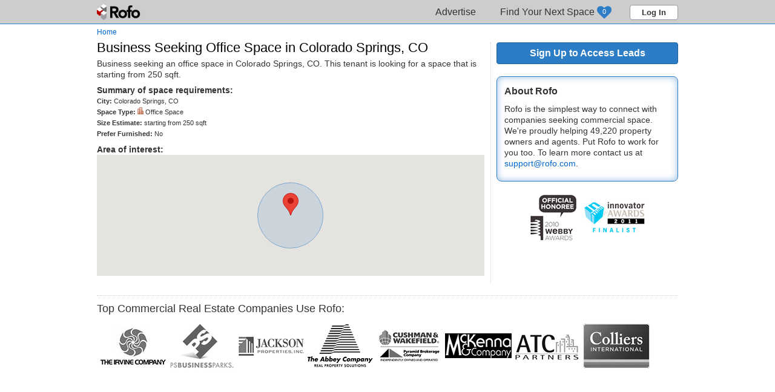

--- FILE ---
content_type: text/html; charset=UTF-8
request_url: https://www.rofo.com/commercial-real-estate/user/darian/201378
body_size: 4938
content:
<!doctype html>
<html lang="en" itemscope itemtype="http://schema.org/WebPage">
<head>
	<meta charset="utf-8" />
	<script async src="https://www.googletagmanager.com/gtag/js?id=UA-3534365-1"></script>
	<script>
		
		<!-- Google tag (gtag.js) --> <script async src="https://www.googletagmanager.com/gtag/js?id=G-P38M67VE76"></script> <script> window.dataLayer = window.dataLayer || []; function gtag(){dataLayer.push(arguments);} gtag('js', new Date()); gtag('config', 'G-P38M67VE76'); </script>
		
	</script>
	<script src="https://www.googleoptimize.com/optimize.js?id=OPT-T9NTTML"></script>
	<title>Business Seeking Office Space in Colorado Springs, CO | Rofo</title>
	<meta name="viewport" content="width=device-width,initial-scale=1" />
	<meta name="description" content="Business seeking an office space in Colorado Springs, CO. This tenant is looking for a space that is starting from 250 sqft." />						<link href="https://plus.google.com/114728661105903163121/" rel="publisher" />
	<link rel="shortcut icon" href="/favicon.ico" type="image/vnd.microsoft.icon" />
	<link rel="icon" href="/favicon.ico" type="image/vnd.microsoft.icon" />
	<link rel="stylesheet" href="/css/jquery-ui.css" type="text/css" />
	<link rel="stylesheet" href="/css/font-awesome.css" type="text/css" />
	<link rel="stylesheet" href="/css/rofo.css?v=20240304a" type="text/css" />
	<link rel="stylesheet" href="/css/two_column_page.css?v=20240304a" type="text/css" />	<script src="//maps.googleapis.com/maps/api/js?key=AIzaSyDBUPHwz9q65Ott94dTwFJoPYnCSNYo_YE&libraries=places&region=US"></script>
	<script src="/js/jquery/jquery.min.js"></script>
	<script src="/js/jquery/jquery-ui.min.js"></script>
	<script>var $jQuery = jQuery.noConflict(); var PROJECT_URL = 'https://www.rofo.com/commercial-real-estate/'; var CURRENT_PAGE_URL = '/commercial-real-estate/user/darian/201378'; var headerType = '';</script>
	<script src="/js/jquery_common.js"></script>
	<script src="/js/jquery_popups.js"></script>
</head>
<body>
<a name="top"></a>
<div id="main_container">
	<div id="header_container" itemscope itemtype="http://schema.org/WPHeader"><div id="site_header"><a href="/" class="logo">Rofo</a><div class="menu"><div class="menu_tab" itemscope itemtype="http://schema.org/SiteNavigationElement"><a href="https://www.rofo.com/commercial-real-estate/for-professionals.html" class="tab" itemprop="url"><span itemprop="text">Advertise</span></a></div><div class="menu_tab" itemscope itemtype="http://schema.org/SiteNavigationElement"><a href="https://www.rofo.com/commercial-real-estate/shortlist.html" id="sl_menu_tab" class="tab" style="padding-right:50px;" itemprop="url"><span itemprop="text">Find Your Next Space</span><div id="sl_counter">0</div></a></div><button class="button h_clear" onclick="_rofoPopUps.modalSignIn();">Log In</button></div></div>
</div>	<div id="body_container">
						<script src="/js/jquery_dropdowns.js"></script>
	<script src="/js/jquery_profile_page.js"></script>
	<script>
		objRofoPopUps.prototype.postSignin = function(args){ window.location.reload(); };
		objRofoPopUps.prototype.postSignup = function(args){ window.location.reload(); };

		var mgrProfilePage = new Object();
		$jQuery(document).ready(function(){
			mgrProfilePage = new objManageProfilePage('mgrProfilePage', '201378', {"lat":38.83388138,"lng":-104.82136536,"radius":0.25});
		});
	</script>

	<div id="breadcrumbs" itemprop="breadcrumb">
					<span itemscope itemtype="http://schema.org/Breadcrumb"><a href="https://www.rofo.com/commercial-real-estate/" itemprop="url"><span itemprop="title">Home</span></a></span>
			</div>

	<div class="layout">
					<div class="col_l bordered" style="line-height:18px;">
				<h1>Business Seeking Office Space in Colorado Springs, CO</h1>
				<div id="profile_msg" class="msg" style="display:none;"></div>
									<p>Business seeking an office space in Colorado Springs, CO. This tenant is looking for a space that is starting from 250 sqft.</p>
																				<b>Summary of space requirements:</b><br />
					<div style="float:left; font-size:11px; white-space:nowrap;">
						<b>City:</b> Colorado Springs, CO
						<br /><b>Space Type:</b> <img src="https://www.rofo.com/commercial-real-estate/assets/space_types/office.png" height=12" /> Office Space
						<br /><b>Size Estimate:</b> starting from 250 sqft																		<br /><b>Prefer Furnished:</b> No					</div>
										<br class="clear" />
										<p style="font-weight:bold; margin:8px 0px 0px 0px;">Area of interest:</p>
					<div id="sn_map_canvas"></div>
							</div>
			<div class="col_r">
									<a href="/membership-plans?up=https://www.rofo.com/commercial-real-estate/user/darian/201378" class="button roundedBlue" style="font-size:16px; width:298px; padding:8px 0px;">Sign Up to Access Leads</a>
												<div id="about_rofo" class="rounded_module blue" style="width:274px; margin:20px 0px 0px 0px;">
					<p style="font-size:16px; font-weight:bold;">About Rofo</p>
					<p style="line-height:18px;">Rofo is the simplest way to connect with companies seeking commercial space. We're proudly helping 49,220 property owners and agents. Put Rofo to work for you too. To learn more contact us at <a href="mailto:support@rofo.com">support@rofo.com</a>.</p>
				</div>
				<img src="/images/sem/certs.png" alt="2010 Webby Awards Official Honoree | 2011 Inman Innovator Awards Finalist" style="margin:20px 0px 0px 50px;" />
			</div>
			<br class="clear" />
			<h2 style="font-size:18px; padding-top:8px; margin-top:20px; border-top:1px dotted #CCCCCC;">Top Commercial Real Estate Companies Use Rofo:</h2>
			<div style="position:relative;">
				<a class="company_box" style="margin-left:5px;" href="/company/The-Irvine-Company/1482" title="The Irvine Company"><img src="/assets/for_professionals/the_irvine_company.png" /></a>
				<a class="company_box" href="/company/PS-Business-Parks/1146" title="PS Business Parks"><img src="/assets/for_professionals/ps_business_parks.png" /></a>
				<a class="company_box" href="/company/Jackson-Properties/1511" title="Jackson Properties"><img src="/assets/for_professionals/jackson_properties.png" /></a>
				<a class="company_box" href="/company/The-Abbey-Company/2647" title="The Abbey Company"><img src="/assets/for_professionals/the_abbey_company.png" /></a>
				<a class="company_box" href="/company/Cushman-Wakefield-Pyramid-Brokerage-Company/156" title="Cushman Wakefield Pyramid Brokerage Company"><img src="/assets/for_professionals/pyramid_brokerage_company.png" /></a>
				<a class="company_box" href="/company/McKenna-Company/73" title="McKenna Company"><img src="/assets/for_professionals/mckenna_company.png" /></a>
				<a class="company_box" href="/company/ATC-Partners-LLC/1466" title="ATC Partners LLC"><img src="/assets/for_professionals/atc_partners_llc.png" /></a>
				<a class="company_box" href="/company/Colliers-International/3" title="Colliers International"><img src="/assets/for_professionals/colliers_international.png" /></a>
				<br class="clear" />
			</div>
				<br class="clear" />
	</div>
	<script src="/js/jquery_popup_tour_request.js"></script>
<div id="tour_request_popup" style="position:relative; display:none;">
	<form method="post" id="popup_tour_request_form" onsubmit="_popupTourRequest.processTourRequest(); return false;">
		<input type="hidden" id="ptr_redirect" name="redirect_url" value="https://www.rofo.com/commercial-real-estate/user/darian/201378" />
		<div id="ptr_msg_box" class="msg" style="display:none;"></div>
		<div id="ptr_listing_details" style="display:none; border:1px solid #CCCCCC; padding:4px; margin:0px 0px 8px 0px;"></div>
		<div class="form_row">
			<div class="form_cell" style="width:248px;">
				<label for="ptr_firstname">First Name:</label>
				<input type="text" id="ptr_firstname" name="firstname" value="" maxlength="30" style="width:238px;" />
			</div>
			<div class="form_cell last" style="width:248px;">
				<label for="ptr_lastname">Last Name:</label>
				<input type="text" id="ptr_lastname" name="lastname" value="" maxlength="30" style="width:238px;" />
			</div>
			<br class="clear" />
		</div>
		<div class="form_row">
			<div class="form_cell" style="width:248px;">
				<label for="ptr_email">Email:</label>
				<input type="email" id="ptr_email" name="email" value="" maxlength="100" style="width:238px;" />
			</div>
			<div class="form_cell last" style="width:248px;">
				<label for="ptr_area_code">Phone:</label>
				<input type="text" id="ptr_area_code" name="area_code" value="" maxlength="3" style="width:48px;" />
				- <input type="text" id="ptr_phone_number" name="phone_number" value="" maxlength="7" style="width:96px;" />
			</div>
			<br class="clear" />
		</div>
		<div class="form_row">
			<label for="ptr_company_type">Type of Business:</label>
			<input type="text" id="ptr_company_type" name="company_type" value="" maxlength="100" style="width:490px;" />
		</div>
		<div class="form_row">
			<label for="ptr_description">Message: <span class="small_txt" style="font-weight:normal;">(Describe your space needs)</span></label>
			<textarea id="ptr_description" name="description" maxlength="1000" style="width:490px; height:60px; resize:vertical;"></textarea>
			<p id="ptr_description_count" class="character_counter"></p>
		</div>
		<p class="small_txt" style="float:left; width:350px;">By clicking Send you agree to our <a target="window_term" href="https://www.rofo.com/commercial-real-estate/pages/terms-of-use.html" onclick="window.open('', 'window_term', 'directories=no, width=1000, height=580, location=no, resizable=yes, scrollbars=yes, screenx=15, screeny=15, toolbar=no, opener=orig');">terms of use</a> and <a target="window_privacy" href="https://www.rofo.com/commercial-real-estate/pages/privacy-policy.html" onclick="window.open('', 'window_privacy', 'directories=no, width=1000, height=580, location=no, resizable=yes, scrollbars=yes, screenx=15, screeny=15, toolbar=no, opener=orig');">privacy policy</a>.</p>
		<div id="ptr_processing" class="processing" style="float:right;">Processing ...</div>
		<input type="submit" id="ptr_submit" class="button roundedBlue" value="Send Email" title="Send Email" style="float:right; font-size:14px; width:100px;" />
		<br class="clear" />
	</form>
</div>

			</div>
	<br class="clear" />
</div>
<div id="main_footer" itemscope itemtype="http://schema.org/WPFooter"><div class="city"></div><div class="footer"><div class="content"><div class="copyright"><span itemscope itemtype="http://schema.org/SiteNavigationElement"><a href="http://www.rofo.com/pages/about-us.html" itemprop="url"><span itemprop="text">About us</span></a></span>&nbsp;&nbsp;|&nbsp;&nbsp;<span itemscope itemtype="http://schema.org/SiteNavigationElement"><a href="http://www.rofo.com/pages/contacts.html" itemprop="url"><span itemprop="text">Contact us</span></a></span>&nbsp;&nbsp;|&nbsp;&nbsp;<span itemscope itemtype="http://schema.org/SiteNavigationElement"><a href="/blog" itemprop="url"><span itemprop="text">Blog</span></a></span>&nbsp;&nbsp;|&nbsp;&nbsp;<span itemscope itemtype="http://schema.org/SiteNavigationElement"><a href="/commercial-real-estate/office-space-for-rent.html" itemprop="url"><span itemprop="text">Individual Office Spaces for Rent</span></a></span>&nbsp;&nbsp;|&nbsp;&nbsp;<span itemscope itemtype="http://schema.org/SiteNavigationElement"><a href="https://www.rofo.com/commercial-real-estate/for-professionals.html" itemprop="url"><span itemprop="text">Advertise</span></a></span>&nbsp;&nbsp;|&nbsp;&nbsp;<a href="http://www.rofo.com/pages/privacy-policy.html" rel="nofollow">Privacy policy</a>&nbsp;&nbsp;|&nbsp;&nbsp;<a href="http://www.rofo.com/pages/terms-of-use.html" rel="nofollow">Terms of use</a>&nbsp;&nbsp;|&nbsp;&nbsp;<span itemscope itemtype="http://schema.org/SiteNavigationElement"><a href="https://www.rofo.com/commercial-real-estate/sitemap.html" itemprop="url"><span itemprop="text">Site Map</span></a></span>&nbsp;&nbsp;|&nbsp;&nbsp;<a href="http://m.rofo.com">Visit Mobile Site</a>&nbsp;&nbsp;|&nbsp;&nbsp;<a href="http://propstock.io">PropStock</a><div style="position:relative; height:16px; margin:8px;"><a href="https://plus.google.com/114728661105903163121/?prsrc=3" target="_blank"><img src="https://ssl.gstatic.com/images/icons/gplus-16.png" alt="Rofo on Google+" /></a>&nbsp;&nbsp;<a href="https://www.facebook.com/rofocom" title="Rofo on Facebook" target="_blank"><img src="/assets/social_icons/facebook.png" alt="Rofo on Facebook" /></a>&nbsp;&nbsp;<a href="http://twitter.com/rofo_inc" title="Rofo on Twitter" target="_blank"><img src="/assets/social_icons/twitter.png" alt="Rofo on Twitter" /></a>&nbsp;&nbsp;<a href="http://www.linkedin.com/company/rofo" title="Rofo on LinkedIn" target="_blank"><img src="/assets/social_icons/linkedin.png" alt="Rofo on LinkedIn" /></a></div>&copy; <span itemprop="copyrightYear">2008-2026</span> <span itemprop="copyrightHolder" itemscope itemtype="http://schema.org/Organization"><span itemprop="LegalName">Rofo.com</span></span>. All rights reserved.&nbsp;&nbsp;&nbsp;&nbsp;&nbsp;</div><div class="about">Rofo has the most comprehensive commercial real estate listings in your area. Search for office spaces, retail spaces, and industrial spaces. We compile all the information you need to find the office spaces that match your business needs and provide quick access to the office brokers. Use our friendly user-interface and detailed listings to search your area for small business office spaces for rent and for lease.</div></div></div></div>

<div id="popBox"></div>
<script>
	(function(){
		var po = document.createElement('script'); po.type = 'text/javascript'; po.async = true; po.src = 'https://apis.google.com/js/plusone.js';
		var s = document.getElementsByTagName('script')[0]; s.parentNode.insertBefore(po, s);
	})();
</script>
</body>
</html>


--- FILE ---
content_type: text/css
request_url: https://www.rofo.com/css/jquery-ui.css
body_size: 7941
content:
/*! jQuery UI - v1.10.2 - 2013-03-18
* http://jqueryui.com
* Includes:jquery.ui.core.css, jquery.ui.resizable.css, jquery.ui.selectable.css, jquery.ui.accordion.css, jquery.ui.autocomplete.css, jquery.ui.button.css, jquery.ui.datepicker.css, jquery.ui.dialog.css, jquery.ui.menu.css, jquery.ui.progressbar.css, jquery.ui.slider.css, jquery.ui.spinner.css, jquery.ui.tabs.css, jquery.ui.tooltip.css
* To view and modify this theme, visit http://jqueryui.com/themeroller/?ffDefault=Arial%2Csans-serif&fwDefault=normal&fsDefault=12px&cornerRadius=4px&bgColorHeader=cccccc&bgTextureHeader=highlight_soft&bgImgOpacityHeader=75&borderColorHeader=aaaaaa&fcHeader=222222&iconColorHeader=222222&bgColorContent=ffffff&bgTextureContent=flat&bgImgOpacityContent=75&borderColorContent=aaaaaa&fcContent=222222&iconColorContent=222222&bgColorDefault=e6e6e6&bgTextureDefault=highlight_hard&bgImgOpacityDefault=75&borderColorDefault=d3d3d3&fcDefault=555555&iconColorDefault=888888&bgColorHover=dadada&bgTextureHover=glass&bgImgOpacityHover=75&borderColorHover=999999&fcHover=212121&iconColorHover=454545&bgColorActive=ffffff&bgTextureActive=glass&bgImgOpacityActive=65&borderColorActive=aaaaaa&fcActive=212121&iconColorActive=454545&bgColorHighlight=fbf9ee&bgTextureHighlight=glass&bgImgOpacityHighlight=55&borderColorHighlight=fcefa1&fcHighlight=363636&iconColorHighlight=2e83ff&bgColorError=fef1ec&bgTextureError=glass&bgImgOpacityError=95&borderColorError=cd0a0a&fcError=cd0a0a&iconColorError=cd0a0a&bgColorOverlay=aaaaaa&bgTextureOverlay=flat&bgImgOpacityOverlay=0&opacityOverlay=60&bgColorShadow=aaaaaa&bgTextureShadow=flat&bgImgOpacityShadow=0&opacityShadow=60&thicknessShadow=6px&offsetTopShadow=-6px&offsetLeftShadow=-6px&cornerRadiusShadow=8px&zThemeParams=[base64]
* Copyright 2013 jQuery Foundation and other contributors Licensed MIT */

/* Layout helpers
----------------------------------*/
.ui-helper-hidden { display:none;}
.ui-helper-hidden-accessible { border:0; clip:rect(0 0 0 0); height:1px; margin:-1px; overflow:hidden; padding:0; position:absolute; width:1px;}
.ui-helper-reset { margin:0; padding:0; border:0; outline:0; line-height:1.3; text-decoration:none; font-size:100%; list-style:none;}
.ui-helper-clearfix:before,
.ui-helper-clearfix:after { content:""; display:table; border-collapse:collapse;}
.ui-helper-clearfix:after { clear:both;}
.ui-helper-clearfix { min-height:0; /* support:IE7 */
}
.ui-helper-zfix { width:100%; height:100%; top:0; left:0; position:absolute; opacity:0; filter:Alpha(Opacity=0);}

.ui-front { z-index:100;}


/* Interaction Cues
----------------------------------*/
.ui-state-disabled { cursor:default !important;}


/* Icons
----------------------------------*/

/* states and images */
.ui-icon { display:block; text-indent:-99999px; overflow:hidden; background-repeat:no-repeat;}


/* Misc visuals
----------------------------------*/

/* Overlays */
.ui-widget-overlay { position:fixed; top:0; left:0; width:100%; height:100%;}
.ui-resizable { position:relative;}
.ui-resizable-handle { position:absolute; font-size:0.1px; display:block;}
.ui-resizable-disabled .ui-resizable-handle,
.ui-resizable-autohide .ui-resizable-handle { display:none;}
.ui-resizable-n { cursor:n-resize; height:7px; width:100%; top:-5px; left:0;}
.ui-resizable-s { cursor:s-resize; height:7px; width:100%; bottom:-5px; left:0;}
.ui-resizable-e { cursor:e-resize; width:7px; right:-5px; top:0; height:100%;}
.ui-resizable-w { cursor:w-resize; width:7px; left:-5px; top:0; height:100%;}
.ui-resizable-se { cursor:se-resize; width:12px; height:12px; right:1px; bottom:1px;}
.ui-resizable-sw { cursor:sw-resize; width:9px; height:9px; left:-5px; bottom:-5px;}
.ui-resizable-nw { cursor:nw-resize; width:9px; height:9px; left:-5px; top:-5px;}
.ui-resizable-ne { cursor:ne-resize; width:9px; height:9px; right:-5px; top:-5px;}
.ui-selectable-helper { position:absolute; z-index:100; border:1px dotted black;}
.ui-accordion .ui-accordion-header { display:block; cursor:pointer; position:relative; margin-top:2px; padding:.5em .5em .5em .7em; min-height:0; /* support:IE7 */
}
.ui-accordion .ui-accordion-icons { padding-left:2.2em;}
.ui-accordion .ui-accordion-noicons { padding-left:.7em;}
.ui-accordion .ui-accordion-icons .ui-accordion-icons { padding-left:2.2em;}
.ui-accordion .ui-accordion-header .ui-accordion-header-icon { position:absolute; left:.5em; top:50%; margin-top:-8px;}
.ui-accordion .ui-accordion-content { padding:1em 2.2em; border-top:0; overflow:auto;}
.ui-autocomplete { position:absolute; top:0; left:0; cursor:default;}
.ui-button { display:inline-block; position:relative; padding:0; line-height:normal; margin-right:.1em; cursor:pointer; vertical-align:middle; text-align:center; overflow:visible; /* removes extra width in IE */
}
.ui-button,
.ui-button:link,
.ui-button:visited,
.ui-button:hover,
.ui-button:active { text-decoration:none;}
/* to make room for the icon, a width needs to be set here */
.ui-button-icon-only { width:2.2em;}
/* button elements seem to need a little more width */
button.ui-button-icon-only { width:2.4em;}
.ui-button-icons-only { width:3.4em;}
button.ui-button-icons-only { width:3.7em;}

/* button text element */
.ui-button .ui-button-text { display:block; line-height:normal;}
.ui-button-text-only .ui-button-text { padding:.4em 1em;}
.ui-button-icon-only .ui-button-text,
.ui-button-icons-only .ui-button-text { padding:.4em; text-indent:-9999999px;}
.ui-button-text-icon-primary .ui-button-text,
.ui-button-text-icons .ui-button-text { padding:.4em 1em .4em 2.1em;}
.ui-button-text-icon-secondary .ui-button-text,
.ui-button-text-icons .ui-button-text { padding:.4em 2.1em .4em 1em;}
.ui-button-text-icons .ui-button-text { padding-left:2.1em; padding-right:2.1em;}
/* no icon support for input elements, provide padding by default */
input.ui-button { padding:.4em 1em;}

/* button icon element(s) */
.ui-button-icon-only .ui-icon,
.ui-button-text-icon-primary .ui-icon,
.ui-button-text-icon-secondary .ui-icon,
.ui-button-text-icons .ui-icon,
.ui-button-icons-only .ui-icon { position:absolute; top:50%; margin-top:-8px;}
.ui-button-icon-only .ui-icon { left:50%; margin-left:-8px;}
.ui-button-text-icon-primary .ui-button-icon-primary,
.ui-button-text-icons .ui-button-icon-primary,
.ui-button-icons-only .ui-button-icon-primary { left:.5em;}
.ui-button-text-icon-secondary .ui-button-icon-secondary,
.ui-button-text-icons .ui-button-icon-secondary,
.ui-button-icons-only .ui-button-icon-secondary { right:.5em;}

/* button sets */
.ui-buttonset { margin-right:7px;}
.ui-buttonset .ui-button { margin-left:0; margin-right:-.3em;}

/* workarounds */
/* reset extra padding in Firefox, see h5bp.com/l */
input.ui-button::-moz-focus-inner,
button.ui-button::-moz-focus-inner { border:0; padding:0;}
.ui-datepicker { width:17em; padding:.2em .2em 0; display:none;}
.ui-datepicker .ui-datepicker-header { position:relative; padding:.2em 0;}
.ui-datepicker .ui-datepicker-prev,
.ui-datepicker .ui-datepicker-next { position:absolute; top:2px; width:1.8em; height:1.8em;}
.ui-datepicker .ui-datepicker-prev-hover,
.ui-datepicker .ui-datepicker-next-hover { top:1px;}
.ui-datepicker .ui-datepicker-prev { left:2px;}
.ui-datepicker .ui-datepicker-next { right:2px;}
.ui-datepicker .ui-datepicker-prev-hover { left:1px;}
.ui-datepicker .ui-datepicker-next-hover { right:1px;}
.ui-datepicker .ui-datepicker-prev span,
.ui-datepicker .ui-datepicker-next span { display:block; position:absolute; left:50%; margin-left:-8px; top:50%; margin-top:-8px;}
.ui-datepicker .ui-datepicker-title { margin:0 2.3em; line-height:1.8em; text-align:center;}
.ui-datepicker .ui-datepicker-title select { font-size:1em; margin:1px 0;}
.ui-datepicker select.ui-datepicker-month-year { width:100%;}
.ui-datepicker select.ui-datepicker-month,
.ui-datepicker select.ui-datepicker-year { width:49%;}
.ui-datepicker table { width:100%; font-size:.9em; border-collapse:collapse; margin:0 0 .4em;}
.ui-datepicker th { padding:.7em .3em; text-align:center; font-weight:bold; border:0;}
.ui-datepicker td { border:0; padding:1px;}
.ui-datepicker td span,
.ui-datepicker td a { display:block; padding:.2em; text-align:right; text-decoration:none;}
.ui-datepicker .ui-datepicker-buttonpane { background-image:none; margin:.7em 0 0 0; padding:0 .2em; border-left:0; border-right:0; border-bottom:0;}
.ui-datepicker .ui-datepicker-buttonpane button { float:right; margin:.5em .2em .4em; cursor:pointer; padding:.2em .6em .3em .6em; width:auto; overflow:visible;}
.ui-datepicker .ui-datepicker-buttonpane button.ui-datepicker-current { float:left;}

/* with multiple calendars */
.ui-datepicker.ui-datepicker-multi { width:auto;}
.ui-datepicker-multi .ui-datepicker-group { float:left;}
.ui-datepicker-multi .ui-datepicker-group table { width:95%; margin:0 auto .4em;}
.ui-datepicker-multi-2 .ui-datepicker-group { width:50%;}
.ui-datepicker-multi-3 .ui-datepicker-group { width:33.3%;}
.ui-datepicker-multi-4 .ui-datepicker-group { width:25%;}
.ui-datepicker-multi .ui-datepicker-group-last .ui-datepicker-header,
.ui-datepicker-multi .ui-datepicker-group-middle .ui-datepicker-header { border-left-width:0;}
.ui-datepicker-multi .ui-datepicker-buttonpane { clear:left;}
.ui-datepicker-row-break { clear:both; width:100%; font-size:0;}

/* RTL support */
.ui-datepicker-rtl { direction:rtl;}
.ui-datepicker-rtl .ui-datepicker-prev { right:2px; left:auto;}
.ui-datepicker-rtl .ui-datepicker-next { left:2px; right:auto;}
.ui-datepicker-rtl .ui-datepicker-prev:hover { right:1px; left:auto;}
.ui-datepicker-rtl .ui-datepicker-next:hover { left:1px; right:auto;}
.ui-datepicker-rtl .ui-datepicker-buttonpane { clear:right;}
.ui-datepicker-rtl .ui-datepicker-buttonpane button { float:left;}
.ui-datepicker-rtl .ui-datepicker-buttonpane button.ui-datepicker-current,
.ui-datepicker-rtl .ui-datepicker-group { float:right;}
.ui-datepicker-rtl .ui-datepicker-group-last .ui-datepicker-header,
.ui-datepicker-rtl .ui-datepicker-group-middle .ui-datepicker-header { border-right-width:0; border-left-width:1px;}
.ui-dialog { position:absolute; top:0; left:0; padding:2px; outline:0;}
.ui-dialog .ui-dialog-titlebar { padding:8px 12px; position:relative;}
.ui-dialog .ui-dialog-title { float:left; margin:0px; white-space:nowrap; width:90%; overflow:hidden; text-overflow:ellipsis;}
.ui-dialog .ui-dialog-titlebar-close { position:absolute; right:12px; top:50%; width:21px; margin:-10px 0 0 0; padding:1px; height:20px;}
.ui-dialog .ui-dialog-content { position:relative; border:0; padding:12px; background:none; overflow:auto;}
.ui-dialog .ui-dialog-buttonpane { text-align:left; border-width:1px 0 0 0; background-image:none; margin-top:.5em; padding:.3em 1em .5em .4em;}
.ui-dialog .ui-dialog-buttonpane .ui-dialog-buttonset { float:right;}
.ui-dialog .ui-dialog-buttonpane button { margin:.5em .4em .5em 0; cursor:pointer;}
.ui-dialog .ui-resizable-se { width:12px; height:12px; right:-5px; bottom:-5px; background-position:16px 16px;}
.ui-draggable .ui-dialog-titlebar { cursor:move;}
.ui-menu { list-style:none; padding:2px; margin:0; display:block; outline:none;}
.ui-menu .ui-menu { margin-top:-3px; position:absolute;}
.ui-menu .ui-menu-item { margin:0; padding:0; width:100%;}
.ui-menu .ui-menu-divider { margin:5px -2px 5px -2px; height:0; font-size:0; line-height:0; border-width:1px 0 0 0;}
.ui-menu .ui-menu-item a { text-decoration:none; display:block; padding:2px .4em; line-height:1.5; min-height:0; /* support:IE7 */
	font-weight:normal;}
.ui-menu .ui-menu-item a.ui-state-focus,
.ui-menu .ui-menu-item a.ui-state-active { font-weight:normal; margin:-1px;}

.ui-menu .ui-state-disabled { font-weight:normal; margin:.4em 0 .2em; line-height:1.5;}
.ui-menu .ui-state-disabled a { cursor:default;}

/* icon support */
.ui-menu-icons { position:relative;}
.ui-menu-icons .ui-menu-item a { position:relative; padding-left:2em;}

/* left-aligned */
.ui-menu .ui-icon { position:absolute; top:.2em; left:.2em;}

/* right-aligned */
.ui-menu .ui-menu-icon { position:static; float:right;}
.ui-progressbar { height:2em; text-align:left; overflow:hidden;}
.ui-progressbar .ui-progressbar-value { margin:-1px; height:100%;}
.ui-progressbar .ui-progressbar-overlay { background:url("/assets/jquery-ui/animated-overlay.gif"); height:100%; filter:alpha(opacity=25); opacity:0.25;}
.ui-progressbar-indeterminate .ui-progressbar-value { background-image:none;}
.ui-slider { position:relative; text-align:left;}
.ui-slider .ui-slider-handle { position:absolute; z-index:2; width:1.2em; height:1.2em; cursor:default;}
.ui-slider .ui-slider-range { position:absolute; z-index:1; font-size:.7em; display:block; border:0; background-position:0 0;}

/* For IE8 - See #6727 */
.ui-slider.ui-state-disabled .ui-slider-handle,
.ui-slider.ui-state-disabled .ui-slider-range { filter:inherit;}

.ui-slider-horizontal { height:.8em;}
.ui-slider-horizontal .ui-slider-handle { top:-.3em; margin-left:-.6em;}
.ui-slider-horizontal .ui-slider-range { top:0; height:100%;}
.ui-slider-horizontal .ui-slider-range-min { left:0;}
.ui-slider-horizontal .ui-slider-range-max { right:0;}

.ui-slider-vertical { width:.8em; height:100px;}
.ui-slider-vertical .ui-slider-handle { left:-.3em; margin-left:0; margin-bottom:-.6em;}
.ui-slider-vertical .ui-slider-range { left:0; width:100%;}
.ui-slider-vertical .ui-slider-range-min { bottom:0;}
.ui-slider-vertical .ui-slider-range-max { top:0;}
.ui-spinner { position:relative; display:inline-block; overflow:hidden; padding:0; vertical-align:middle;}
.ui-spinner-input { border:none; background:none; color:inherit; padding:0; margin:.2em 0; vertical-align:middle; margin-left:.4em; margin-right:22px;}
.ui-spinner-button { width:16px; height:50%; font-size:.5em; padding:0; margin:0; text-align:center; position:absolute; cursor:default; display:block; overflow:hidden; right:0;}
/* more specificity required here to overide default borders */
.ui-spinner a.ui-spinner-button { border-top:none; border-bottom:none; border-right:none;}
/* vertical centre icon */
.ui-spinner .ui-icon { position:absolute; margin-top:-8px; top:50%; left:0;}
.ui-spinner-up { top:0;}
.ui-spinner-down { bottom:0;}

/* TR overrides */
.ui-spinner .ui-icon-triangle-1-s { /* need to fix icons sprite */
	background-position:-65px -16px;}
.ui-tabs { position:relative;/* position:relative prevents IE scroll bug (element with position:relative inside container with overflow:auto appear as "fixed") */
	padding:.2em;}
.ui-tabs .ui-tabs-nav { margin:0; padding:.2em .2em 0;}
.ui-tabs .ui-tabs-nav li { list-style:none; float:left; position:relative; top:0; margin:1px .2em 0 0; border-bottom-width:0; padding:0; white-space:nowrap;}
.ui-tabs .ui-tabs-nav li a { float:left; padding:.5em 1em; text-decoration:none;}
.ui-tabs .ui-tabs-nav li.ui-tabs-active { margin-bottom:-1px; padding-bottom:1px;}
.ui-tabs .ui-tabs-nav li.ui-tabs-active a,
.ui-tabs .ui-tabs-nav li.ui-state-disabled a,
.ui-tabs .ui-tabs-nav li.ui-tabs-loading a { cursor:text;}
.ui-tabs .ui-tabs-nav li a, /* first selector in group seems obsolete, but required to overcome bug in Opera applying cursor:text overall if defined elsewhere... */
.ui-tabs-collapsible .ui-tabs-nav li.ui-tabs-active a { cursor:pointer;}
.ui-tabs .ui-tabs-panel { display:block; border-width:0; padding:1em 1.4em; background:none;}
.ui-tooltip { padding:8px; position:absolute; z-index:9999; max-width:300px; -webkit-box-shadow:0 0 5px #aaa; box-shadow:0 0 5px #aaa;}
body .ui-tooltip { border-width:2px;}

/* Component containers
----------------------------------*/
.ui-widget { font-family:Arial,sans-serif; font-size:12px; z-index:1000;}
.ui-widget .ui-widget { font-size:1em;}
.ui-widget input,
.ui-widget select,
.ui-widget textarea,
.ui-widget button { font-family:Arial,sans-serif; font-size:1em;}
.ui-widget-content { border:1px solid #aaaaaa; background:#ffffff url(/assets/jquery-ui/ui-bg_flat_75_ffffff_40x100.png) 50% 50% repeat-x; color:#222222;}
.ui-widget-content a { color:#222222;}
.ui-widget-header { border:1px solid #aaaaaa; background:#cccccc url(/assets/jquery-ui/ui-bg_highlight-soft_75_cccccc_1x100.png) 50% 50% repeat-x; color:#222222; font-weight:bold;}
.ui-widget-header a { color:#222222;}

/* Interaction states
----------------------------------*/
.ui-state-default,
.ui-widget-content .ui-state-default,
.ui-widget-header .ui-state-default { border:1px solid #d3d3d3; background:#e6e6e6 url(/assets/jquery-ui/ui-bg_highlight-hard_75_e6e6e6_1x100.png) 50% 50% repeat-x; font-weight:normal; color:#555555;}
.ui-state-default a,
.ui-state-default a:link,
.ui-state-default a:visited { color:#555555; text-decoration:none;}
.ui-state-hover,
.ui-widget-content .ui-state-hover,
.ui-widget-header .ui-state-hover,
.ui-state-focus,
.ui-widget-content .ui-state-focus,
.ui-widget-header .ui-state-focus { border:1px solid #999999; background:#dadada url(/assets/jquery-ui/ui-bg_glass_75_dadada_1x400.png) 50% 50% repeat-x; font-weight:normal; color:#212121;}
.ui-state-hover a,
.ui-state-hover a:hover,
.ui-state-hover a:link,
.ui-state-hover a:visited { color:#212121; text-decoration:none;}
.ui-state-active,
.ui-widget-content .ui-state-active,
.ui-widget-header .ui-state-active { border:1px solid #aaaaaa; background:#ffffff url(/assets/jquery-ui/ui-bg_glass_65_ffffff_1x400.png) 50% 50% repeat-x; font-weight:normal; color:#212121;}
.ui-state-active a,
.ui-state-active a:link,
.ui-state-active a:visited { color:#212121; text-decoration:none;}

/* Interaction Cues
----------------------------------*/
.ui-state-highlight,
.ui-widget-content .ui-state-highlight,
.ui-widget-header .ui-state-highlight { border:1px solid #fcefa1; background:#fbf9ee url(/assets/jquery-ui/ui-bg_glass_55_fbf9ee_1x400.png) 50% 50% repeat-x; color:#363636;}
.ui-state-highlight a,
.ui-widget-content .ui-state-highlight a,
.ui-widget-header .ui-state-highlight a { color:#363636;}
.ui-state-error,
.ui-widget-content .ui-state-error,
.ui-widget-header .ui-state-error { border:1px solid #cd0a0a; background:#fef1ec url(/assets/jquery-ui/ui-bg_glass_95_fef1ec_1x400.png) 50% 50% repeat-x; color:#cd0a0a;}
.ui-state-error a,
.ui-widget-content .ui-state-error a,
.ui-widget-header .ui-state-error a { color:#cd0a0a;}
.ui-state-error-text,
.ui-widget-content .ui-state-error-text,
.ui-widget-header .ui-state-error-text { color:#cd0a0a;}
.ui-priority-primary,
.ui-widget-content .ui-priority-primary,
.ui-widget-header .ui-priority-primary { font-weight:bold;}
.ui-priority-secondary,
.ui-widget-content .ui-priority-secondary,
.ui-widget-header .ui-priority-secondary { opacity:.7; filter:Alpha(Opacity=70); font-weight:normal;}
.ui-state-disabled,
.ui-widget-content .ui-state-disabled,
.ui-widget-header .ui-state-disabled { opacity:.35; filter:Alpha(Opacity=35); background-image:none;}
.ui-state-disabled .ui-icon { filter:Alpha(Opacity=35); /* For IE8 - See #6059 */
}

/* Icons
----------------------------------*/

/* states and images */
.ui-icon { width:16px; height:16px;}
.ui-icon,
.ui-widget-content .ui-icon { background-image:url(/assets/jquery-ui/ui-icons_222222_256x240.png);}
.ui-widget-header .ui-icon { background-image:url(/assets/jquery-ui/ui-icons_222222_256x240.png);}
.ui-state-default .ui-icon { background-image:url(/assets/jquery-ui/ui-icons_888888_256x240.png);}
.ui-state-hover .ui-icon,
.ui-state-focus .ui-icon { background-image:url(/assets/jquery-ui/ui-icons_454545_256x240.png);}
.ui-state-active .ui-icon { background-image:url(/assets/jquery-ui/ui-icons_454545_256x240.png);}
.ui-state-highlight .ui-icon { background-image:url(/assets/jquery-ui/ui-icons_2e83ff_256x240.png);}
.ui-state-error .ui-icon,
.ui-state-error-text .ui-icon { background-image:url(/assets/jquery-ui/ui-icons_cd0a0a_256x240.png);}

/* positioning */
.ui-icon-blank { background-position:16px 16px;}
.ui-icon-carat-1-n { background-position:0 0;}
.ui-icon-carat-1-ne { background-position:-16px 0;}
.ui-icon-carat-1-e { background-position:-32px 0;}
.ui-icon-carat-1-se { background-position:-48px 0;}
.ui-icon-carat-1-s { background-position:-64px 0;}
.ui-icon-carat-1-sw { background-position:-80px 0;}
.ui-icon-carat-1-w { background-position:-96px 0;}
.ui-icon-carat-1-nw { background-position:-112px 0;}
.ui-icon-carat-2-n-s { background-position:-128px 0;}
.ui-icon-carat-2-e-w { background-position:-144px 0;}
.ui-icon-triangle-1-n { background-position:0 -16px;}
.ui-icon-triangle-1-ne { background-position:-16px -16px;}
.ui-icon-triangle-1-e { background-position:-32px -16px;}
.ui-icon-triangle-1-se { background-position:-48px -16px;}
.ui-icon-triangle-1-s { background-position:-64px -16px;}
.ui-icon-triangle-1-sw { background-position:-80px -16px;}
.ui-icon-triangle-1-w { background-position:-96px -16px;}
.ui-icon-triangle-1-nw { background-position:-112px -16px;}
.ui-icon-triangle-2-n-s { background-position:-128px -16px;}
.ui-icon-triangle-2-e-w { background-position:-144px -16px;}
.ui-icon-arrow-1-n { background-position:0 -32px;}
.ui-icon-arrow-1-ne { background-position:-16px -32px;}
.ui-icon-arrow-1-e { background-position:-32px -32px;}
.ui-icon-arrow-1-se { background-position:-48px -32px;}
.ui-icon-arrow-1-s { background-position:-64px -32px;}
.ui-icon-arrow-1-sw { background-position:-80px -32px;}
.ui-icon-arrow-1-w { background-position:-96px -32px;}
.ui-icon-arrow-1-nw { background-position:-112px -32px;}
.ui-icon-arrow-2-n-s { background-position:-128px -32px;}
.ui-icon-arrow-2-ne-sw { background-position:-144px -32px;}
.ui-icon-arrow-2-e-w { background-position:-160px -32px;}
.ui-icon-arrow-2-se-nw { background-position:-176px -32px;}
.ui-icon-arrowstop-1-n { background-position:-192px -32px;}
.ui-icon-arrowstop-1-e { background-position:-208px -32px;}
.ui-icon-arrowstop-1-s { background-position:-224px -32px;}
.ui-icon-arrowstop-1-w { background-position:-240px -32px;}
.ui-icon-arrowthick-1-n { background-position:0 -48px;}
.ui-icon-arrowthick-1-ne { background-position:-16px -48px;}
.ui-icon-arrowthick-1-e { background-position:-32px -48px;}
.ui-icon-arrowthick-1-se { background-position:-48px -48px;}
.ui-icon-arrowthick-1-s { background-position:-64px -48px;}
.ui-icon-arrowthick-1-sw { background-position:-80px -48px;}
.ui-icon-arrowthick-1-w { background-position:-96px -48px;}
.ui-icon-arrowthick-1-nw { background-position:-112px -48px;}
.ui-icon-arrowthick-2-n-s { background-position:-128px -48px;}
.ui-icon-arrowthick-2-ne-sw { background-position:-144px -48px;}
.ui-icon-arrowthick-2-e-w { background-position:-160px -48px;}
.ui-icon-arrowthick-2-se-nw { background-position:-176px -48px;}
.ui-icon-arrowthickstop-1-n { background-position:-192px -48px;}
.ui-icon-arrowthickstop-1-e { background-position:-208px -48px;}
.ui-icon-arrowthickstop-1-s { background-position:-224px -48px;}
.ui-icon-arrowthickstop-1-w { background-position:-240px -48px;}
.ui-icon-arrowreturnthick-1-w { background-position:0 -64px;}
.ui-icon-arrowreturnthick-1-n { background-position:-16px -64px;}
.ui-icon-arrowreturnthick-1-e { background-position:-32px -64px;}
.ui-icon-arrowreturnthick-1-s { background-position:-48px -64px;}
.ui-icon-arrowreturn-1-w { background-position:-64px -64px;}
.ui-icon-arrowreturn-1-n { background-position:-80px -64px;}
.ui-icon-arrowreturn-1-e { background-position:-96px -64px;}
.ui-icon-arrowreturn-1-s { background-position:-112px -64px;}
.ui-icon-arrowrefresh-1-w { background-position:-128px -64px;}
.ui-icon-arrowrefresh-1-n { background-position:-144px -64px;}
.ui-icon-arrowrefresh-1-e { background-position:-160px -64px;}
.ui-icon-arrowrefresh-1-s { background-position:-176px -64px;}
.ui-icon-arrow-4 { background-position:0 -80px;}
.ui-icon-arrow-4-diag { background-position:-16px -80px;}
.ui-icon-extlink { background-position:-32px -80px;}
.ui-icon-newwin { background-position:-48px -80px;}
.ui-icon-refresh { background-position:-64px -80px;}
.ui-icon-shuffle { background-position:-80px -80px;}
.ui-icon-transfer-e-w { background-position:-96px -80px;}
.ui-icon-transferthick-e-w { background-position:-112px -80px;}
.ui-icon-folder-collapsed { background-position:0 -96px;}
.ui-icon-folder-open { background-position:-16px -96px;}
.ui-icon-document { background-position:-32px -96px;}
.ui-icon-document-b { background-position:-48px -96px;}
.ui-icon-note { background-position:-64px -96px;}
.ui-icon-mail-closed { background-position:-80px -96px;}
.ui-icon-mail-open { background-position:-96px -96px;}
.ui-icon-suitcase { background-position:-112px -96px;}
.ui-icon-comment { background-position:-128px -96px;}
.ui-icon-person { background-position:-144px -96px;}
.ui-icon-print { background-position:-160px -96px;}
.ui-icon-trash { background-position:-176px -96px;}
.ui-icon-locked { background-position:-192px -96px;}
.ui-icon-unlocked { background-position:-208px -96px;}
.ui-icon-bookmark { background-position:-224px -96px;}
.ui-icon-tag { background-position:-240px -96px;}
.ui-icon-home { background-position:0 -112px;}
.ui-icon-flag { background-position:-16px -112px;}
.ui-icon-calendar { background-position:-32px -112px;}
.ui-icon-cart { background-position:-48px -112px;}
.ui-icon-pencil { background-position:-64px -112px;}
.ui-icon-clock { background-position:-80px -112px;}
.ui-icon-disk { background-position:-96px -112px;}
.ui-icon-calculator { background-position:-112px -112px;}
.ui-icon-zoomin { background-position:-128px -112px;}
.ui-icon-zoomout { background-position:-144px -112px;}
.ui-icon-search { background-position:-160px -112px;}
.ui-icon-wrench { background-position:-176px -112px;}
.ui-icon-gear { background-position:-192px -112px;}
.ui-icon-heart { background-position:-208px -112px;}
.ui-icon-star { background-position:-224px -112px;}
.ui-icon-link { background-position:-240px -112px;}
.ui-icon-cancel { background-position:0 -128px;}
.ui-icon-plus { background-position:-16px -128px;}
.ui-icon-plusthick { background-position:-32px -128px;}
.ui-icon-minus { background-position:-48px -128px;}
.ui-icon-minusthick { background-position:-64px -128px;}
.ui-icon-close { background-position:-80px -128px;}
.ui-icon-closethick { background-position:-96px -128px;}
.ui-icon-key { background-position:-112px -128px;}
.ui-icon-lightbulb { background-position:-128px -128px;}
.ui-icon-scissors { background-position:-144px -128px;}
.ui-icon-clipboard { background-position:-160px -128px;}
.ui-icon-copy { background-position:-176px -128px;}
.ui-icon-contact { background-position:-192px -128px;}
.ui-icon-image { background-position:-208px -128px;}
.ui-icon-video { background-position:-224px -128px;}
.ui-icon-script { background-position:-240px -128px;}
.ui-icon-alert { background-position:0 -144px;}
.ui-icon-info { background-position:-16px -144px;}
.ui-icon-notice { background-position:-32px -144px;}
.ui-icon-help { background-position:-48px -144px;}
.ui-icon-check { background-position:-64px -144px;}
.ui-icon-bullet { background-position:-80px -144px;}
.ui-icon-radio-on { background-position:-96px -144px;}
.ui-icon-radio-off { background-position:-112px -144px;}
.ui-icon-pin-w { background-position:-128px -144px;}
.ui-icon-pin-s { background-position:-144px -144px;}
.ui-icon-play { background-position:0 -160px;}
.ui-icon-pause { background-position:-16px -160px;}
.ui-icon-seek-next { background-position:-32px -160px;}
.ui-icon-seek-prev { background-position:-48px -160px;}
.ui-icon-seek-end { background-position:-64px -160px;}
.ui-icon-seek-start { background-position:-80px -160px;}
/* ui-icon-seek-first is deprecated, use ui-icon-seek-start instead */
.ui-icon-seek-first { background-position:-80px -160px;}
.ui-icon-stop { background-position:-96px -160px;}
.ui-icon-eject { background-position:-112px -160px;}
.ui-icon-volume-off { background-position:-128px -160px;}
.ui-icon-volume-on { background-position:-144px -160px;}
.ui-icon-power { background-position:0 -176px;}
.ui-icon-signal-diag { background-position:-16px -176px;}
.ui-icon-signal { background-position:-32px -176px;}
.ui-icon-battery-0 { background-position:-48px -176px;}
.ui-icon-battery-1 { background-position:-64px -176px;}
.ui-icon-battery-2 { background-position:-80px -176px;}
.ui-icon-battery-3 { background-position:-96px -176px;}
.ui-icon-circle-plus { background-position:0 -192px;}
.ui-icon-circle-minus { background-position:-16px -192px;}
.ui-icon-circle-close { background-position:-32px -192px;}
.ui-icon-circle-triangle-e { background-position:-48px -192px;}
.ui-icon-circle-triangle-s { background-position:-64px -192px;}
.ui-icon-circle-triangle-w { background-position:-80px -192px;}
.ui-icon-circle-triangle-n { background-position:-96px -192px;}
.ui-icon-circle-arrow-e { background-position:-112px -192px;}
.ui-icon-circle-arrow-s { background-position:-128px -192px;}
.ui-icon-circle-arrow-w { background-position:-144px -192px;}
.ui-icon-circle-arrow-n { background-position:-160px -192px;}
.ui-icon-circle-zoomin { background-position:-176px -192px;}
.ui-icon-circle-zoomout { background-position:-192px -192px;}
.ui-icon-circle-check { background-position:-208px -192px;}
.ui-icon-circlesmall-plus { background-position:0 -208px;}
.ui-icon-circlesmall-minus { background-position:-16px -208px;}
.ui-icon-circlesmall-close { background-position:-32px -208px;}
.ui-icon-squaresmall-plus { background-position:-48px -208px;}
.ui-icon-squaresmall-minus { background-position:-64px -208px;}
.ui-icon-squaresmall-close { background-position:-80px -208px;}
.ui-icon-grip-dotted-vertical { background-position:0 -224px;}
.ui-icon-grip-dotted-horizontal { background-position:-16px -224px;}
.ui-icon-grip-solid-vertical { background-position:-32px -224px;}
.ui-icon-grip-solid-horizontal { background-position:-48px -224px;}
.ui-icon-gripsmall-diagonal-se { background-position:-64px -224px;}
.ui-icon-grip-diagonal-se { background-position:-80px -224px;}


/* Misc visuals
----------------------------------*/

/* Corner radius */
.ui-corner-all,
.ui-corner-top,
.ui-corner-left,
.ui-corner-tl { border-top-left-radius:4px;}
.ui-corner-all,
.ui-corner-top,
.ui-corner-right,
.ui-corner-tr { border-top-right-radius:4px;}
.ui-corner-all,
.ui-corner-bottom,
.ui-corner-left,
.ui-corner-bl { border-bottom-left-radius:4px;}
.ui-corner-all,
.ui-corner-bottom,
.ui-corner-right,
.ui-corner-br { border-bottom-right-radius:4px;}

/* Overlays */
.ui-widget-overlay { background:#aaaaaa url(/assets/jquery-ui/ui-bg_flat_0_aaaaaa_40x100.png) 50% 50% repeat-x; opacity:.6; filter:Alpha(Opacity=60);}
.ui-widget-shadow { margin:-6px 0 0 -6px; padding:6px; background:#aaaaaa url(/assets/jquery-ui/ui-bg_flat_0_aaaaaa_40x100.png) 50% 50% repeat-x; opacity:.6; filter:Alpha(Opacity=60); border-radius:8px;}


--- FILE ---
content_type: text/css
request_url: https://www.rofo.com/css/rofo.css?v=20240304a
body_size: 5740
content:
* { font-family:Arial;}
body { position:relative; color:#333333; font-size:14px; line-height:1.50;min-height:100%; padding:0px; margin:0px; border:0px; background-color:#3A3A3A;}
h1 { font-size:22px; font-weight:normal; margin:0px 0px 8px 0px; color:#000000;}
h1 a, h1 a:hover { font-size:22px;}
h2 { font-size:18px; font-weight:normal; margin:0px 0px 8px 0px; color:#333333;}
h2 a, h2 a:hover { font-size:18px;}
h3 { font-size:15px; margin:0px 0px 8px 0px; color:#333333;}
h3 a, h3 a:hover { font-size:15px;}
p { margin:0px 0px 8px 0px;}
a { color:#0066CC; text-decoration:none; outline:none;}
a:hover { text-decoration:underline;}
img { border:none;}
hr { color:none; height:1px; padding:0px; margin:8px 0px; border-width:0px; border-top:1px dotted #CCCCCC; background-color:none;}
table { position:relative; padding:0px; margin:0px 0px 8px 0px; border-collapse:collapse; border:none;}
table td { position:relative; padding:2px 4px; vertical-align:top; white-space:nowrap;}
table td p { white-space:normal;}
table td.label { font-weight:bold; text-align:right;}
table td.centered { text-align:center;}
table td.right { text-align:right;}
table td.wrapping { white-space:normal;}

/*** Start: Layouts ***/
#main_container { position:relative; width:100%; padding:0px; margin:0px; background-color:#FFFFFF;}
#body_container { position:relative; width:100%; padding:40px 0px; margin:0px; z-index:20;}
.layout { position:relative; width:960px; padding:0px; margin:20px auto 0px auto;}
.layout .col_l { position:relative; float:left; width:640px; padding:0px; margin:0px; border:none;}
.layout .col_l.bordered { padding-right:10px; border-right:1px dotted #CCCCCC;}
.layout .col_r { position:relative; float:right; width:300px; padding:0px; margin:0px; border:none;}
.content_block { position:relative; padding:0px 0px 4px 0px; margin:0px 0px 12px 0px; border-bottom:1px dotted #CCCCCC;}
/*** End: Layouts ***/

/*** Start: Header ***/
#header_container { box-sizing:border-box; -webkit-appearance:none; position:fixed; top:0px; left:0px; min-width:960px; width:100%; height:40px; padding:0px; margin:0px; border:none; border-bottom:1px solid #2D7DC6; background-color:#FFFFFF; overflow:hidden; z-index:1000;}
#site_header { position:relative; font-size:13px; line-height:30px; width:960px; height:40px; padding:0px; margin:0px auto; z-index:1;}
#site_header:after { content:''; clear:both; display:block;}
#site_header .logo { display:block; float:left; text-indent:-2000em; width:75px; height:40px; padding:0px; margin:0px; background:transparent url("/assets/header_logo.png") no-repeat; overflow:hidden;}
#site_header .menu { position:relative; float:right;}
#site_header .menu div.menu_tab { position:relative; display:inline-block;}
#site_header .menu a { color:#333333; font-size:16px; line-height:40px; padding:0x; margin:0px;}
#site_header .menu a.tab { position:relative; display:inline-block; padding:0px 20px; border:none;}
#site_header .menu a.tab:hover { color:#FFFFFF; text-decoration:none; background-color:#2D7DC6;}
#site_header .menu a.tab.active { color:#FFFFFF; background-color:#2D7DC6;}
#site_header .menu a.tab#sl_menu_tab:before { content:'\F004'; font-family:FontAwesome; position:absolute; top:0px; right:22px; color:#2D7DC6; font-size:24px;}
#site_header .menu a.tab:hover#sl_menu_tab:before { color:#FFFFFF;}
#site_header .menu a.tab.active#sl_menu_tab:before { color:#FFFFFF;}
#site_header .menu a.tab #sl_counter { position:absolute; top:11px; right:24px; display:block; color:#FFFFFF; font-size:11px; text-align:center; line-height:16px; width:20px; height:20px; margin:0px;}
#site_header .menu a.tab #sl_counter.active { color:#FFFFFF;}
#site_header .menu a.tab:hover #sl_counter { color:#2D7DC6;}
#site_header .menu a.tab.active #sl_counter { color:#2D7DC6;}
#site_header .menu a.tab.active #sl_counter.active { color:#2D7DC6;}
/*** End: Header ***/

/*** Start: Footer ***/
#main_footer { position:relative; width:100%; margin:0px; z-index:10;}
#main_footer .city { width:100%; height:67px; margin:0px auto; background:#FFFFFF url("/assets/footer_city.png") no-repeat center;}
#main_footer .footer { border-top:6px solid #999999; background:#3A3A3A url("/assets/footer_bg.png") top repeat-x;}
#main_footer .footer .content { color:#999999; font-size:11px; width:960px; padding:16px 0px 12px 0px; margin:0px auto;}
#main_footer .footer .content a { font-size:11px; color:#FFFFFF;}
#main_footer .footer .content a:hover { color:#FFFFFF;}
#main_footer .footer .content .copyright { color:#B4B4B4; text-align:center; padding:4px 0px 16px 0px}
#main_footer .footer .content .about { padding-top:8px; border-top:1px solid #646464;}
/*** End: Footer ***/

/*** Start: Breadcrumbs ***/
#breadcrumbs { position:relative; font-size:12px; width:960px; margin:4px auto 0px auto;}
#breadcrumbs a { font-size:12px;}
#breadcrumbs a.current_page { color:#333333; font-weight:bold; cursor:default;}
#breadcrumbs a.current_page:hover { text-decoration:none;}
#breadcrumbs+.layout { margin-top:8px;}
/*** End: Breadcrumbs ***/

/*** Start: Forms ***/
form { position:relative; padding:0px; margin:0px;}
label { position:relative; display:block; color:#333333; line-height:auto; font-weight:bold; padding:0px; margin:0px 0px 4px 0px; cursor:pointer;}
label.inline { display:inline; margin-right:4px;}
label.checkbox { display:inline; font-size:12px; font-weight:normal;}
label.left { float:left; line-height:20px; text-align:right; margin-right:4px;}
input[type="text"], input[type="password"], input[type="color"], input[type="date"], input[type="datetime"], input[type="datetime-local"], input[type="email"], input[type="month"], input[type="number"], input[type="range"], input[type="search"], input[type="tel"], input[type="time"], input[type="url"], input[type="week"], textarea, select { color:#666666; font-size:13px; padding:4px; border:1px solid #CCCCCC; background-color:#F9F9F9;}
textarea { resize:vertical;}
select { padding:2px; height:25px; cursor:pointer;}
.form_row { position:relative; padding:0px; margin:0px 0px 8px 0px;}
.form_cell { position:relative; float:left; padding:0px; margin:0px 4px 0px 0px;}
.form_cell.last { margin:0px;}
.req { color:#78BE00;}
.msg { position:relative; font-size:11px !important; line-height:normal; font-weight:bold !important; padding:8px 4px 8px 32px !important; margin:0px 0px 8px 0px; border:none; background:none;}
.msg p { margin:0px 0px 8px 0px;}
.msg.error { color:#990000; border:1px solid #990000; background:transparent url("/assets/icons/ico_error.png") 8px 4px no-repeat;}
.msg.success { color:#295C90; border:1px solid #295C90; background:transparent url("/assets/icons/ico_info.png") 8px 4px no-repeat;}
.msg.warn { color:#333333; border:1px solid #E69C08; background:transparent url("/assets/icons/ico_warning.png") 8px 4px no-repeat;}
.msg.quest { color:#000099; border:1px solid #000099; background:transparent url("/assets/icons/ico_question.png") 8px 4px no-repeat;}
.button { position:relative; font-size:13px; font-weight:bold; line-height:normal !important; text-align:center; padding:4px 12px; border-radius:4px; cursor:pointer;}
.button.roundedRed { color:#FFFFFF; background-color:#B41811; border:1px solid #88120D;}
.button.roundedBlue { color:#FFFFFF; background-color:#2D7DC6; border:1px solid #20619B;}
.button.roundedGray { color:#295C90; background-color:#CCCCCC; border:1px solid #666666;}
.button.h_clear { width:80px; padding:4px 0px; margin-left:8px; color:#333333; background-color:#FFFFFF; border:1px solid #999999; z-index:2;}
.button.h_clear:hover { background-color:#F0F0F0;}
a.button { display:inline-block;}
a.button:hover { text-decoration:none !important;}
.processing { position:relative; display:none; color:#990000; font-weight:bold; height:16px; padding:0px 0px 0px 20px; margin:0px; background:transparent url("/assets/processing.gif") no-repeat;}
.ui-menu-item a { font-size:14px;}
.form_section { position:relative; height:50px;}
.form_section .form_field { position:relative; color:#999999; font-size:14px; line-height:20px; height:20px; padding:4px 8px; margin:0px; border:1px solid #CCCCCC; background-color:#F9F9F9; border-radius:4px;}
.form_section .form_field.select { background:#F9F9F9 url("/assets/icons/ico_updownarrow.png") 98% center no-repeat;}
.form_section .form_field.select input { cursor:pointer;}
.form_section .form_field.hideLabel { color:#F9F9F9;}
.form_section .form_field.hideLabel .req { color:#F9F9F9;}
.form_section .form_field.invalid { border:1px solid #990000; background-color:#FCF9CF;}
.form_section .form_field.valid { border:1px solid #009900; background:#F9F9F9 url("/images/icons/ico_valid.png") 98% 0px no-repeat;}
.form_section .form_field input[type="text"],
.form_section .form_field input[type="email"],
.form_section .form_field input[type="number"],
.form_section .form_field input[type="password"],
.form_section .form_field textarea { position:absolute; top:6px; left:8px; color:#666666; font-size:14px; padding:0px; margin:0px; border:none; background:none;}
.form_section .field_tip { position:relative; display:none; color:#990000; font-size:11px; padding:0px 0px 0px 4px; margin:0px;}
/*** End: Forms ***/

/*** Start: Tabs ***/
.tabs_bar { position:relative; height:28px; padding:0px; margin:0px; background:linear-gradient(0deg, #CCCCCC, #FFFFFF), #CCCCCC; border:1px solid #CCCCCC;}
.tabs_bar .tabs_holder { position:relative; height:28px; padding:0px; margin:0px auto; border:none; border-left:1px solid #CCCCCC;}
.tabs_bar .tabs_holder a.tabs { position:relative; display:block; float:left; line-height:28px; text-align:center; padding:0px; margin:0px; border:none; border-right:1px solid #CCCCCC; cursor:pointer;}
.tabs_bar .tabs_holder a.tabs:hover { color:#333333; text-decoration:none; background-color:#FFFFFF;}
.tabs_bar .tabs_holder a.tabs.active { color:#333333; font-weight:bold; background-color:#FFFFFF; cursor:default;}
.tabs_bar .tabs_holder a.tabs.active:hover { color:#333333; font-weight:bold; text-decoration:none; background-color:#FFFFFF; cursor:default;}
ul.tabs_list { position:relative; height:23px; padding:0px; margin:0px; border:none; border-bottom:1px solid #CCCCCC; z-index:1;}
ul.tabs_list li { position:relative; float:left; list-style:none; color:#333333; font-size:12px; font-weight:bold; line-height:22px !important; padding:0px 12px; background:linear-gradient(0deg, #CCCCCC, #FFFFFF 33%), #CCCCCC; border:1px solid #CCCCCC; border-radius:4px 4px 0px 0px; z-index:2;}
ul.tabs_list li.active { background:linear-gradient(180deg, #CCCCCC, #FFFFFF 33%), #FFFFFF; border-bottom:1px solid #FFFFFF;}
ul.tabs_list li a { display:block; font-size:12px; color:#333333; cursor:pointer;}
ul.tabs_list li.active a:hover { text-decoration:none; cursor:default;}
div.tab_content {position:relative; padding:8px 8px 0px 8px; margin:0px 0px 8px 0px; border-bottom:1px solid #CCCCCC;}
/*** End: Tabs ***/

/*** Start: Data Grid ***/
.grid_container { position:relative; padding:0px; margin:0px; border:none; border-bottom:1px dotted #CCCCCC;}
.grid_container p.stats { position:relative; font-size:11px; margin:0px 0px 4px 0px;}
.grid_container .grid_row { position:relative; padding:4px; margin:0px; border:none; border-top:1px dotted #CCCCCC;}
.grid_container .grid_row .grid_header { position:relative; font-size:16px; line-height:24px;}
.grid_container .grid_row .grid_header a { font-size:16px; text-decoration:none;}
.grid_container .grid_row .grid_header a:hover { text-decoration:underline;}
.grid_container .grid_row .grid_cell { position:relative; float:left; padding:0px; margin:0px 12px 0px 0px; border:none;}
.grid_container .grid_row .grid_cell.label { color:#333333; font-weight:bold;}
.grid_container .grid_row .grid_cell.last { margin:0px;}
.grid_container .grid_row .grid_cell.right { text-align:right;}
.grid_container .grid_row.header { border-top:none;}
.grid_container .grid_row.header .grid_cell { color:#333333; font-weight:bold;}
.grid_container .grid_row.header a { text-decoration:none;}
.grid_container .grid_row p { font-size:12px; line-height:16px; margin:0px 0px 4px 0px;}
.grid_container .grid_row a { font-size:12px; text-decoration:underline;}
.grid_container .grid_row a.right { float:right; text-align:right; text-decoration:none;}
.grid_container .grid_row .photo { position:relative; width:116px; max-height:116px; padding:0px; margin:0px; border:2px solid #CCCCCC; overflow:hidden;}
.grid_container .grid_row.link_box { padding:8px 4px 4px 4px; cursor:pointer; z-index:10;}
.grid_container .grid_row.link_box:hover { background-color:#FFFFCC;}
.grid_container a.grid_row { display:block; color:#333333 !important; background:#FFFFFF url("/assets/icons/ico_link_arrow.png") 99% center no-repeat;}
.grid_container a.grid_row:hover { background-color:#FFFFCC;}
.grid_container .grid_row a.grid_link { display:block; color:#333333 !important; cursor:pointer;}
.grid_container .grid_row a.grid_link:hover { background-color:#FFFFCC;}
/*** End: Data Grid ***/

/*** Start: Table Data Grid ***/
table.grid thead { position:relative;}
table.grid thead th { position:relative; color:#333333; font-size:12px; line-height:14px; font-weight:bold; text-align:left; vertical-align:bottom; white-space:nowrap; padding:0px 4px; border:none;}
table.grid thead th.centered { text-align:center;}
table.grid thead th.last { border-bottom:2px solid #999999;}
table.grid thead th a:hover { color:#0066CC;}
table.grid tbody tr.highlight1 { background-color:#FFFFFF;}
table.grid tbody tr.highlight2 { background-color:#CCFFFF;}
table.grid tbody tr.highlight3 { background-color:#FFCCFF;}
table.grid tbody tr.highlight4 { background-color:#FFFFCC;}
table.grid tbody td { position:relative; color:#333333; font-size:12px; padding:4px; border:none; border-bottom:1px dotted #999999;}
table.grid tfoot td { position:relative; font-size:11px; padding:4px 4px 0px 4px; border:none;}
/*** End: Table Data Grid ***/

/*** Start: Paging ***/
.paging { padding:12px 0px 0px 0px; margin:0px auto;}
.paging a { float:left; display:block; font-size:12px; text-align:center; white-space:nowrap; padding:1px 4px; margin:0px 4px 0px 0px; border:1px solid #E0E0E0; background-color:#FFFFFF; cursor:pointer;}
.paging a:hover { text-decoration:none; background-color:#EBEAEF;}
.paging a.cur { color:#FFFFFF; font-weight:bold; border:1px solid #999999; background-color:#999999; cursor:default;}
.paging b {font-weight:normal; float:left; display:block; padding:2px 8px;}
.pagination { postion:relative; padding:0px; margin:4px 0px; text-align:center;}
.pagination a { display:inline-block; font-size:12px; text-align:center; white-space:nowrap; width:16px; padding:1px 4px; margin:2px; border:1px solid #E0E0E0; background-color:#FFFFFF; cursor:pointer;}
.pagination a:hover { text-decoration:none; background-color:#EBEAEF;}
.pagination a.cur { color:#FFFFFF; font-weight:bold; border:1px solid #999999; background-color:#999999; cursor:default;}
/*** End: Paging ***/

/*** Start: Miscellaneous ***/
#popBox { display:none;}
#search_bar { position:relative; background-color:#E5E5E5; padding:8px; margin:0px 0px 12px 0px;}
.clear { clear:both; font-size:0px; line-height:0px; height:0px; padding:0px; margin:0px; border:none; display:inline; visibility:hidden;}
.nobr { white-space:nowrap;}
.nomargin { margin:0px;}
.small_txt { color:#999999; font-size:11px;}
.small_txt a, .small_txt a:hover { font-size:11px;}
a.small_txt, a.small_txt:hover { color:#0066CC; font-size:11px;}
.legend { position:relative; font-size:11px; line-height:16px; display:inline-block; padding:4px 8px; margin:0px 0px 8px 0px; border:1px dotted #999999;}
.bulleted { display:block; padding:0px 0px 4px 12px; background:transparent url("/assets/li_arrow.png") 0px 4px no-repeat;}
.bulleted.active { color:#990000; font-weight:bold;}
.tt_icon { position:relative; display:inline-block; height:20px; width:0px; padding:0px 0px 0px 20px; margin:0px 0px -6px 0px; border:none; background:transparent url("/assets/icons/ico_tooltip.png") no-repeat; cursor:pointer; overflow:hidden;}
.recommended_pro { position:relative; display:inline-block; height:16px; width:0px; padding:0px 0px 0px 16px; margin:0px 0px 0px 4px; vertical-align:text-bottom; border:none; background:transparent url("/assets/icons/ico_blue_check.png") no-repeat; cursor:pointer; overflow:hidden;}
.special_offer { position:relative; padding:0px 0px 0px 44px; margin:4px 0px; min-height:24px; background:transparent url("/assets/icons/ico_special_offer.png") 0px 4px no-repeat;}
.special_offer.large { padding:0px 0px 0px 78px; background:transparent url("/assets/icons/ico_special_offer_large.png") 0px 4px no-repeat;}
.special_offer b { color:#333333;}
.character_counter { position:relative; display:none; font-size:11px; padding:0px; margin:2px 0px 4px 0px;}
a.goto_gray_btn { position:relative; display:block; color:#3D3D3D !important; font-size:10px !important; line-height:10px !important; font-weight:bold; text-align:right; text-decoration:none !important; text-shadow:1px 1px 0px white; height:14px; min-width:60px; padding:4px 22px 0px 8px; margin:0px 0px 4px 0px; background:#E6E6E6 url("/assets/icons/ico_goto_arrow.png") right center no-repeat; border:1px solid #C5C5C5; box-shadow:inset 0px 1px 2px #BBBBBB; border-radius:4px;}
.dotted_gradient { position:relative; min-height:120px; padding:12px; margin:0px; border:none; background:transparent url("/assets/bg_dotted.png") repeat-x;}
a.sortby { display:inline-block; color:#0066CC; line-height:14px; font-weight:normal; padding:0px; overflow:hidden; cursor:pointer;}
a.sortby.sel { font-weight:bold;}
a.sortby.sel.up { padding-left:12px; background:transparent url("/assets/icons/ico_sorts.png") 0px -2px no-repeat;}
a.sortby.sel.down { padding-left:12px; background:transparent url("/assets/icons/ico_sorts.png") 0px -18px no-repeat;}
.filters { position:relative; display:inline-block; font-size:11px !important; line-height:14px; padding:0px; margin:0px 0px 4px 0px;}
.filters.right { float:right; text-align:right;}
.filters b { color:#990000;}
.filters .sortby { display:inline;}
.removable { position:relative; display:inline-block; font-size:11px; white-space:nowrap; padding:4px 8px 4px 22px; margin:0px; border:1px solid #E6E6E6; background:#E6E6E6 url("/assets/icons/ico_remove.png") 8px 5px no-repeat; border-radius:4px; cursor:pointer;}
.removable:hover { text-decoration:none; border:1px solid #999999;}
.blue_message { position:relative; color:#FFFFFF; font-size:14px; font-weight:bold; line-height:20px; min-height:20px; padding:12px 16px 12px 44px; background:#46719C url("/assets/icons/ico_alert.png") 16px 16px no-repeat; box-shadow:2px 3px 3px #CCCCCC; border-radius:8px;}
.blue_message a { color:#FFFFFF;}
.right-nav { position:relative; margin:0px 0px 20px 20px;}
.right-nav a { display:block; line-height:25px; border:none; border-top:1px dotted #CCCCCC;}
.right-nav a:hover { display:block; background-color:#F2EBE0; text-decoration:none;}
.right-nav a.selected { color:#333333; font-weight:bold; cursor:text;}
.right-nav a.selected:hover { display:block; background-color:#FFFFFF; text-decoration:none; cursor:text;}
/*** End: Miscellaneous ***/

/*** Start: Rounded Modules ***/
.rounded_module { position:relative; padding:8px; margin:0px 0px 8px 0px; border:1px solid #CCCCCC; border-radius:8px; overflow:hidden;}
.rounded_module .mod_content { position:relative; padding:0px; margin:0px; border:none;}
.rounded_module.blue { padding:12px; border:1px solid #2D7DC6; box-shadow:0px 0px 12px 0px rgba(45, 125, 198, 0.5) inset;}
/*** End: Rounded Modules ***/




/*** Start: 2024 Style Updates ***/

#header_container {
	background-color: #cdcdcd;
}


ul.grid_listing {
	margin: 20px;
	padding: 0px;
	list-style-type: none;
	display: flex;
	flex-direction: row;
	flex-wrap: wrap;
	flex-flow: column wrap;
}
	
	ul.grid_listing.popular_markets {
		max-height: 530px;
	}
	
	ul.grid_listing.states {
		max-height: 349px;
	}
	
	ul.grid_listing li {
		width: calc(25% - 12px);
		display: block;
		margin: 0px 0px 0px 0px;
		padding: 0px 0px 4px 12px;
		background: transparent url(/assets/li_arrow.png) 0px 6px no-repeat;
	}
		
		.grid_listing a {
			display: inline-block;
		}




/*** End: 2024 Style Updates ***/




--- FILE ---
content_type: text/javascript
request_url: https://www.rofo.com/js/jquery_profile_page.js
body_size: 6261
content:
function objManageProfilePage(name, userId, spaceNeedMap){
	this.selfName = name;
	this.userId = userId || 0;
	this.msgBox = '#profile_msg';
	this.profileAjax = '/ajax/profile_actions.ajax.php';
	this.listingAjax = '/ajax/public_listings.ajax.php';
	this.compRequestAjax = '/ajax/process_comp_requests.ajax.php';
	this.showFilter = 'all';
	this.viewFilter = '20';
	this.page = 1;
	// variables and objects for maps
	this.spaceNeedMap = spaceNeedMap || [];
	this.geocoder = new google.maps.Geocoder();
	this.initLat = 39.83;
	this.initLng = -98.58;
	this.latLng = new google.maps.LatLng(this.initLat, this.initLng);
	this.mapZoom = 3;
	this.resultsSpace = '#results_space';
	this.mapId = 'map_canvas';
	this.reloadContent = false;
	this.activities = {};
	this.activityPages = [];
	this.osTop = 0;
	this.osBtm = 0;
	this.osLeft = 0;
	this.map = null;
	this.mIcon = new google.maps.MarkerImage('/assets/map_markers/office.png', new google.maps.Size(25, 34), new google.maps.Point(0,0), new google.maps.Point(12, 34));
	this.mShadow = new google.maps.MarkerImage('/assets/map_markers/shadow.png', new google.maps.Size(35, 34), new google.maps.Point(0,0), new google.maps.Point(12, 34));
	this.buildingMarkers = [];
	this.listingMarker = null;
	// initialize the javascript for the page
	this.init();
}

objManageProfilePage.prototype.init = function(){
	var ref = this;
	//display space need map if available
	if(!$jQuery.isEmptyObject(this.spaceNeedMap)){
		snLatLng = new google.maps.LatLng(this.spaceNeedMap.lat, this.spaceNeedMap.lng);
		snRadius = this.spaceNeedMap.radius * 1609.344;
		snMap = new google.maps.Map(document.getElementById('sn_map_canvas'), {zoom:parseInt(14), center:snLatLng, mapTypeId:google.maps.MapTypeId.ROADMAP, mapTypeControl:true, scaleControl:true, streetViewControl:true});
		snMarker = new google.maps.Marker({map:snMap, clickable:false, position:snLatLng});
		snRadius = new google.maps.Circle({map:snMap, strokeColor:'#6699CC', strokeOpacity:0.8, strokeWeight:1, fillColor:'#6699CC', fillOpacity:0.2, center:snLatLng, radius:snRadius});
	}
	// scroll the map on the page
	if($jQuery('#map_container').length > 0){
		this.osTop = Math.ceil($jQuery(this.resultsSpace).offset().top) - 50;
		this.osBtm = this.osTop + Math.ceil($jQuery(this.resultsSpace).height()) - 430;
		this.osLeft = Math.ceil($jQuery(this.resultsSpace).offset().left);
		$jQuery(window).resize(function(event){
			ref.osLeft = Math.ceil($jQuery(ref.resultsSpace).offset().left);
			if($jQuery('#map_container').hasClass('fixed')) $jQuery('#map_container').css('left', (ref.osLeft + 480) + 'px');
		});
		$jQuery(window).scroll(function(event){
			if($jQuery(this).scrollTop() >= ref.osTop && $jQuery(this).scrollTop() < ref.osBtm){
				$jQuery('#map_container').addClass('fixed');
				$jQuery('#map_container').css('top', '50px');
				$jQuery('#map_container').css('left', (ref.osLeft + 480) + 'px');
			} else {
				$jQuery('#map_container').removeClass('fixed');
				if($jQuery(this).scrollTop() >= ref.osBtm) $jQuery('#map_container').css('top', (ref.osBtm - ref.osTop) + 'px');
				else $jQuery('#map_container').css('top', '0px');
				$jQuery('#map_container').css('left', '480px');
			}
		});
		// initialize the map
		var mapOpts = {zoom:this.mapZoom, center:this.latLng, mapTypeId:google.maps.MapTypeId.ROADMAP};
		this.map = new google.maps.Map(document.getElementById(this.mapId), mapOpts);
		google.maps.event.addListener(this.map, 'dragend', function(){ref.latLng = ref.map.getCenter();});
		google.maps.event.addListener(this.map, 'zoom_changed', function(){ref.mapZoom = ref.map.getZoom();});
		google.maps.event.addListener(this.map, 'click', function(data){ref.latLng = data.latLng; ref.map.panTo(ref.latLng);});
	}
	this.getUsersActivities();
};

/*** START: functions for user's activities ***/
objManageProfilePage.prototype.getUsersActivities = function(){
	var ref = this;
	var tmpData = {};
	tmpData['event'] = 'getUsersActivities';
	tmpData['data'] = {'user_id':this.userId, 'show_filter':this.showFilter};
	var data = $jQuery.param(tmpData);
	$jQuery.ajax({type:'post', cache:false, url:this.listingAjax, data:data, dataType:'json'}).done(function(data){
		if(data.success){
			ref.activities = data.activities;
			ref.displayActivities();
		}
	});
};

objManageProfilePage.prototype.displayActivities = function(){
	// separate the activities into pages
	this.activityPages = [];
	pageContent = [];
	for(var i = 0; i < this.activities.length; i++){
		pageContent.push(this.activities[i]);
		if(this.viewFilter != 'all'){
			if((i + 1) % parseInt(this.viewFilter) == 0){
				this.activityPages.push(pageContent);
				pageContent = [];
			}
		}
	}
	if(this.viewFilter != 'all' && pageContent.length) this.activityPages.push(pageContent);
	// if need, redisplay pages
	if(this.reloadContent){
		// clear and populate activity containers
		$jQuery('#activity_container').html('');
		for(i = 0; i < this.activityPages.length; i++){
			html = '<div id="page_' + (i + 1) + '" class="page_container"';
			if(this.viewFilter != 'all' && i > 0) html += ' style="display:none;"';
			html += '>';
			for(j = 0; j < this.activityPages[i].length; j++){
				html += '<div class="grid_row">';
				if(this.activityPages[i][j].a_type == 'c') html += '<p>Posted Comp: <b><a href="' + this.activityPages[i][j].building_url + '">' + this.activityPages[i][j].full_address + '</a></b></p>';
				else html += '<p>Posted listing: <b><a href="' + this.activityPages[i][j].listing_url + '">' + this.activityPages[i][j].full_address + '</a></b></p>';
				if(this.activityPages[i][j].a_type == 'c'){
					html += '<div class="grid_cell" style="width:100px;"><img class="photo" style="width:96px;" src="' + this.activityPages[i][j].thumbnail + '" />';
					html += '</div><div class="grid_cell last" style="width:350px;">';
				} else if(this.activityPages[i][j].a_type == 'l' && this.activityPages[i][j].thumbnail != ''){
					html += '<div class="grid_cell" style="width:100px;"><img class="photo" style="width:96px;" src="/' + this.activityPages[i][j].thumbnail + '" />';
					if(!this.activityPages[i][j].tour_requested) html += '<button id="tour_' + this.activityPages[i][j].l_id + '" onclick="sendTourRequest.showForm(\'' + this.activityPages[i][j].l_id + '\', \'' + this.activityPages[i][j].listing_url + '\');" class="button roundedRed" style="font-size:11px; width:100px; padding:3px 0px; margin:4px 0px 0px 0px;">Schedule Tour</button>';
					html += '</div><div class="grid_cell last" style="width:350px;">';
				} else html += '<div class="grid_cell last" style="width:460px;">';
				if(this.activityPages[i][j].a_type == 'l'){
					html += '<p><img src="/' + this.activityPages[i][j].space_type_icon + '" height="10" /> ' + this.activityPages[i][j].space_type;
					if(this.activityPages[i][j].pricing_formatted != '') html += ' | ' + this.activityPages[i][j].pricing_formatted;
					if(this.activityPages[i][j].size > 0) html += ' | ' + this.activityPages[i][j].size_formatted + ' sqft';
					html += '</p>';
					if(this.activityPages[i][j].summary != '') html += '<p>' + this.activityPages[i][j].summary + '&nbsp;&nbsp;<a href="' + this.activityPages[i][j].listing_url + '" style="font-size:11px; white-space:no-wrap;">view listing &raquo;</a></p>';
					if(this.activityPages[i][j].promo_title != '') html += '<div class="special_offers"<b>' + this.activityPages[i][j].promo_title + '</b>: ' + this.activityPages[i][j].promo_details + '</div>';
					html += '<p>Date posted: ' + this.activityPages[i][j].posted_date_formatted + '</p>';
				} else {
					html += '<p>&bull; Transaction Date: ' + this.activityPages[i][j].posted_date_formatted + '</span><br />';
					html += '&bull; Square Footage: ' + this.activityPages[i][j].size_formatted + ' sqft</span><br />';
					html += '&bull; Space Type: <img src="/' + this.activityPages[i][j].space_type_icon + '" height="12" /> ' + this.activityPages[i][j].space_type + '</span><br />';
					html += '&bull; Rental Rate and Details: please contact</span></p>';
					if(this.activityPages[i][j].comp_requested) html += '<p style="color:#990000;">Comp request sent</p>';
					else{
						html += '<a id="request_comp_' + this.activityPages[i][j].bc_id + '" class="button roundedRed" href="javascript:void(0);" onclick="' + this.selfName + '.requestComp(\'' + this.activityPages[i][j].bc_id + '\');" style="text-decoration:none; margin-top:4px;">Request Details</a>';
						html += '<p id="comp_requested_' + this.activityPages[i][j].bc_id + '" style="color:#990000; display:none;">Comp request sent</p>';
					}
				}
				html += '</div><a href="javascript:void(0);" onclick="' + this.selfName + '.showOnMap(\'' + this.activityPages[i][j].glat + '\', \'' + this.activityPages[i][j].glng + '\', escape(\'' + this.activityPages[i][j].js_friendly_address + '\'), escape(\'' + this.activityPages[i][j].building_url + '\'));" class="goto_gray_btn" style="position:absolute; right:0px; bottom:0px;" title="{$ua.full_address}">Show on map</a>';
				html += '<br class="clear" /></div>';
			}
			html += '</div>';
			$jQuery('#activity_container').append(html);
		}
		// clear and populate activity pagination
		$jQuery('#activity_pagination').html('').hide();
		if(this.viewFilter != 'all' && this.activityPages.length > 1){
			for(i = 1; i <= this.activityPages.length; i++) $jQuery('#activity_pagination').append('<a id="pager_' + i + '" class="pager_link' + (i == 1 ? ' cur' : '') + '" href="javascript:void(0);" onclick="' + this.selfName + '.displayPage(' + i + ');">' + i + '</a>');
			$jQuery('#activity_pagination').show();
		}
	}
	this.displayBuildingLocations();
};

objManageProfilePage.prototype.setFilterBy = function(sel){
	if(sel != this.showFilter){
		this.showFilter = sel;
		$jQuery('.show_filter').removeClass('active');
		$jQuery('#show_' + this.showFilter).addClass('active');
		this.reloadContent = true;
		this.getUsersActivities();
	}
};

objManageProfilePage.prototype.setPerPageView = function(sel){
	var ref = this;
	if(sel != this.viewFilter){
		this.viewFilter = sel;
		$jQuery('.view_filter').removeClass('active');
		$jQuery('#view_' + this.viewFilter).addClass('active');
		if(this.viewFilter == 'all'){
			$jQuery('.page_container').show();
			$jQuery('#activity_pagination').hide();
		} else {
			this.reloadContent = true;
			this.displayActivities();
		}
		if($jQuery('#map_container').length > 0){
			this.osTop = Math.ceil($jQuery(this.resultsSpace).offset().top) - 50;
			this.osBtm = this.osTop + Math.ceil($jQuery(this.resultsSpace).height()) - 430;
			this.osLeft = Math.ceil($jQuery(this.resultsSpace).offset().left);
			$jQuery(window).resize(function(event){
				ref.osLeft = Math.ceil($jQuery(ref.resultsSpace).offset().left);
				if($jQuery('#map_container').hasClass('fixed')) $jQuery('#map_container').css('left', (ref.osLeft + 480) + 'px');
			});
			$jQuery(window).scroll(function(event){
				if($jQuery(this).scrollTop() >= ref.osTop && $jQuery(this).scrollTop() < ref.osBtm){
					$jQuery('#map_container').addClass('fixed');
					$jQuery('#map_container').css('top', '50px');
					$jQuery('#map_container').css('left', (ref.osLeft + 480) + 'px');
				} else {
					$jQuery('#map_container').removeClass('fixed');
					if($jQuery(this).scrollTop() >= ref.osBtm) $jQuery('#map_container').css('top', (ref.osBtm - ref.osTop) + 'px');
					else $jQuery('#map_container').css('top', '0px');
					$jQuery('#map_container').css('left', '480px');
				}
			});
		}
	}
};

objManageProfilePage.prototype.displayPage = function(page){
	this.page = page;
	$jQuery('.page_container').hide();
	$jQuery('.pager_link').removeClass('cur');
	$jQuery('#page_' + page).show();
	$jQuery('#pager_' + page).addClass('cur');
	this.displayBuildingLocations();
};

objManageProfilePage.prototype.displayBuildingLocations = function(){
	var buildingLocs = {};
	var currPageBuildings = this.activityPages[this.page - 1];
	var mapBounds = {init_lat:this.initLat, init_lng:this.initLng, min_lat:0, min_lng:0, max_lat:0, max_lng:0};
	for(var i = 0; i < currPageBuildings.length; i++){
		if(currPageBuildings[i].glat != 0 && currPageBuildings[i].glng != 0){
			if(Math.abs(currPageBuildings[i].glat) > Math.abs(mapBounds.max_lat)) mapBounds.max_lat = currPageBuildings[i].glat;
			if(Math.abs(currPageBuildings[i].glat) < Math.abs(mapBounds.min_lat) || mapBounds.min_lat == 0) mapBounds.min_lat = currPageBuildings[i].glat;
			if(Math.abs(currPageBuildings[i].glng) > Math.abs(mapBounds.max_lng)) mapBounds.max_lng = currPageBuildings[i].glng;
			if(Math.abs(currPageBuildings[i].glng) < Math.abs(mapBounds.min_lng) || mapBounds.min_lng == 0) mapBounds.min_lng = currPageBuildings[i].glng;
			buildingLocs[currPageBuildings[i].b_id] = {glat:currPageBuildings[i].glat, glng:currPageBuildings[i].glng, address:currPageBuildings[i].building_address, url:currPageBuildings[i].building_url};
		}
	}
	if(mapBounds.min_lat != 0 && mapBounds.min_lng != 0){
		if(mapBounds.min_lat == mapBounds.max_lat) mapBounds.init_lat = mapBounds.min_lat;
		else mapBounds.init_lat = (mapBounds.min_lat + mapBounds.max_lat) / 2;
		if(mapBounds.min_lng == mapBounds.max_lng) mapBounds.init_lng = mapBounds.min_lng;
		else mapBounds.init_lng = (mapBounds.min_lng + mapBounds.max_lng) / 2;
		// reset map
		if(mapBounds.init_lat != 0) this.initLat = mapBounds.init_lat;
		if(mapBounds.init_lng != 0) this.initLng = mapBounds.init_lng;
		this.latLng = new google.maps.LatLng(this.initLat, this.initLng);
		var northEast = new google.maps.LatLng(mapBounds.min_lat, mapBounds.min_lng);
		var southWest = new google.maps.LatLng(mapBounds.max_lat, mapBounds.max_lng);
		var mapView = new google.maps.LatLngBounds(southWest, northEast);
		this.map.fitBounds(mapView);
		// clear existing building markers
		if(this.buildingMarkers.length > 0){
			for(i = 0; i < this.buildingMarkers.length; i++) this.buildingMarkers[i].setMap(null);
			this.buildingMarkers = [];
		}
		// display building markers
		for(x in buildingLocs){
			tmpLatLng = new google.maps.LatLng(buildingLocs[x].glat, buildingLocs[x].glng);
			marker = new google.maps.Marker({map:this.map, position:tmpLatLng, icon:this.mIcon, shadow:this.mShadow, title:buildingLocs[x].address, url:buildingLocs[x].url});
			google.maps.event.addListener(marker, 'click', (function(marker){
				return function(){window.location.assign(marker.url);};
			})(marker));
			this.buildingMarkers.push(marker);
		}
	}
};

objManageProfilePage.prototype.showOnMap = function(glat, glng, title, url){
	if(!jsIsEmpty(this.listingMarker)) this.listingMarker.setMap(null);
	this.latLng = new google.maps.LatLng(glat, glng);
	this.listingMarker = new google.maps.Marker({map:this.map, position:this.latLng, icon:this.mIcon, shadow:this.mShadow, title:unescape(title)});
	google.maps.event.addListener(this.listingMarker, 'click', function(){window.location.assign(unescape(url));});
	if(this.mapZoom < 16) this.mapZoom = 16;
	this.map.setZoom(this.mapZoom);
	this.map.panTo(this.latLng);
};

objManageProfilePage.prototype.toggleDescr = function(id, dir){
	if(dir == 'more'){
		$jQuery('#' + id + '_summary').hide();
		$jQuery('#' + id + '_full').show();
	} else if(dir == 'less'){
		$jQuery('#' + id + '_summary').show();
		$jQuery('#' + id + '_full').hide();
	}
};
/*** END: functions for user's activities ***/

objManageProfilePage.prototype.acceptLead = function(){
	this.resetMsg(this.msgBox);
	$jQuery('#user_contact_btn').hide();
	$jQuery('#user_contact_processing').show();
	var ref = this;
	var tmpData = {};
	tmpData['event'] = 'acceptLead';
	tmpData['user_id'] = this.userId;
	var data = $jQuery.param(tmpData);
	$jQuery.ajax({type:'post', cache:false, url:this.profileAjax, data:data, dataType:'json'}).done(function(data){
		$jQuery('#user_contact_btn').show();
		$jQuery('#user_contact_processing').hide();
		if(data.success){
			$jQuery('#user_contact_btn').hide();
			// display user contact info
			var contact = data.feedback;
			var html = '<p style="font-size:16px; font-weight:bold;">Contact Info</p>';
			html += '<p><b>Name:</b> ' + contact.firstname + ' ' + contact.lastname + '</p>';
			if(contact.company != '') html += '<p><b>Company:</b> ' + contact.company + '</p>';
			html += '<p><b>Email:</b> <a href="mailto:' + contact.email + '">' + contact.email + '</a></p>';
			if(contact.phone != '') html += '<p><b>Phone:</b> ' + contact.phone + '</p>';
			$jQuery('#user_contact_info').html(html).show();
		} else {
			errMsg = '';
			for(var i = 0; i < data.feedback.length; i++) errMsg += data.feedback[i] + '<br />';
			$jQuery(ref.msgBox).html(errMsg).addClass('error').show();
		}
	});
};

objManageProfilePage.prototype.followUser = function(){
	this.resetMsg(this.msgBox);
	var ref = this;
	var tmpData = {};
	tmpData['event'] = 'followUser';
	tmpData['user_id'] = this.userId;
	var data = $jQuery.param(tmpData);
	$jQuery.ajax({type:'post', cache:false, url:this.profileAjax, data:data, dataType:'json'}).done(function(data){
		if(data.success) window.location.reload();
		else {
			if(data.not_loggedin) $jQuery(ref.msgBox).html('You need to be logged into Rofo in order to follow another user. Click <a href="javascript:void(0);" onclick="_rofoPopUps.modalSignIn();">here</a> to sign in, or <a href="javascript:void(0);" onclick="_rofoPopUps.modalSignUp();">here</a> to sign up.').addClass('error').show();
			else $jQuery(ref.msgBox).html('There was a problem processing your request. Please try again later.').addClass('error').show();
		}
	});
};

objManageProfilePage.prototype.unfollowUser = function(){
	this.resetMsg(this.msgBox);
	var ref = this;
	var tmpData = {};
	tmpData['event'] = 'unfollowUser';
	tmpData['user_id'] = this.userId;
	var data = $jQuery.param(tmpData);
	$jQuery.ajax({type:'post', cache:false, url:this.profileAjax, data:data, dataType:'json'}).done(function(data){
		if(data.success) window.location.reload();
		else $jQuery(ref.msgBox).html('There was a problem processing your request. Please try again later.').addClass('error').show();
	});
};

objManageProfilePage.prototype.requestComp = function(comp_id){
	this.resetMsg(this.msgBox);
	var ref = this;
	var tmpData = {};
	tmpData['event'] = 'requestComp';
	tmpData['comp_id'] = comp_id;
	var data = $jQuery.param(tmpData);
	$jQuery.ajax({type:'post', cache:false, url:this.compRequestAjax, data:data, dataType:'json'}).done(function(data){
		if(data.success){
			$jQuery('#request_comp_' + comp_id).hide();
			$jQuery('#comp_requested_' + comp_id).show();
		} else {
			window.location.hash = 'top';
			if(data.not_loggedin) $jQuery(ref.msgBox).html('You need to be logged into Rofo in order to request comps. Click <a href="javascript:void(0);" onclick="_rofoPopUps.modalSignIn();">here</a> to sign in, or <a href="javascript:void(0);" onclick="_rofoPopUps.modalSignUp();">here</a> to sign up.').addClass('error').show();
			else {
				errMsg = '';
				for(var i = 0; i < data.feedback.length; i++) errMsg += data.feedback[i] + '<br />';
				$jQuery(ref.msgBox).html(errMsg).addClass('error').show();
			}
		}
	});
};

objManageProfilePage.prototype.resetMsg = function(msgBox){
	$jQuery(msgBox).html('').removeClass('error').removeClass('success').removeClass('warn').removeClass('quest').hide();
};